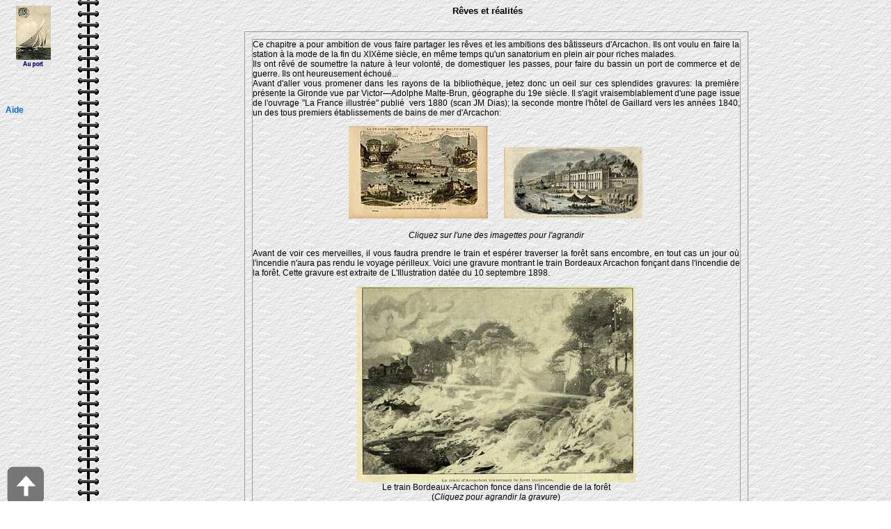

--- FILE ---
content_type: text/html
request_url: http://leonc.fr/histoire/somhist.htm
body_size: 10508
content:
 
<html>
<head>
<title>Arcachon - Histoire et G&eacute;ographie</title>
<meta http-equiv="Content-Type" content="text/html; charset=iso-8859-1">
<script language="JavaScript">
<!--

function MM_openBrWindow(theURL,winName,features) { //v2.0
  window.open(theURL,winName,features);
}
//-->
</script>
<link href="../css/arc.css" rel="stylesheet" type="text/css">
<link rel="stylesheet" href="../lightbox_assets/css/lightbox.css" type="text/css" media="screen" />
<script src="../lightbox_assets/js/prototype.js" type="text/javascript"></script>
<script src="../lightbox_assets/js/scriptaculous.js?load=effects" type="text/javascript"></script>
<script src="../lightbox_assets/js/lightbox.js" type="text/javascript"></script>
<style type="text/css">
<!--
.Style1 {font-weight: bold}
-->
</style>
</head>
<body bgcolor="#FFFFFF" background="../images/notebook4.gif" onLoad="initLightbox()">
<table align="center" width="100%" border="0" cellspacing="0" cellpadding="0">
  <tr> 
    <td width="121" rowspan="2" valign="top"><div align="left"><img src="../images/plac15h.gif" width="15" height="1"><a href="../index.php"><img src="../images/tn_picto01_t_03.jpg" width="50" height="91" border="0" alt="Accueil"></a></div>
      <div align="left"> 
       
   
        <p align="center">&nbsp; </p>
        <p align="left"><br>
          <!-- #BeginLibraryItem "/Library/aide.lbi" --><a href="javascript:;" onClick="MM_openBrWindow('../aide.htm','','width=540,height=300')"><b>Aide</b></a><!-- #EndLibraryItem --></p>
    </div></td>
    <td> 
      <div align="center"><h5>R&ecirc;ves et r&eacute;alit&eacute;s</h5></div>
  
        <div class="conteneur">
          <div class="centre700">
            <table width="100%" border="1" cellpadding="0" cellspacing="10" bordercolor="#999999">
              <tr bordercolor="#CCCCCC">
                <td height="98" colspan="2" valign="top"><p align="justify">Ce chapitre a pour ambition de vous faire partager les r&ecirc;ves et les ambitions des b&acirc;tisseurs d'Arcachon. Ils ont voulu en faire la station &agrave; la mode de la fin du XIX&egrave;me si&egrave;cle, en m&ecirc;me temps qu'un sanatorium en plein air pour riches malades.<br>
  <span style="position: absolute;left: -43123px;">Check out our tips on <a href = "https://slots-online-canada.ca/free-slots/penny-slots/">how to play penny slots</a> free and win!</span>          Ils ont r&ecirc;v&eacute; de soumettre la nature &agrave; leur volont&eacute;, de domestiquer les passes, pour faire du bassin un port de commerce et de guerre. Ils ont heureusement &eacute;chou&eacute;...<br>
            Avant d'aller vous promener dans les rayons de la biblioth&egrave;que, jetez donc un oeil sur ces splendides gravures: la premi&egrave;re pr&eacute;sente la Gironde vue par Victor&#8212;Adolphe&nbsp;Malte-Brun, g&eacute;ographe du 19e si&egrave;cle. Il s'agit vraisemblablement d'une page issue de l'ouvrage "La France illustr&eacute;e" publi&eacute;&nbsp; vers 1880 (scan JM Dias); la seconde montre l'h&ocirc;tel de Gaillard vers les ann&eacute;es 1840, un des tous premiers &eacute;tablissements de bains de mer d'Arcachon:</p>
                    <p align="center"><a href="images/Gironde.jpg" title="La Gironde" rel="lightbox"><img src="images/Gironde_tn.jpg" width="200" height="133" hspace="10" border="0"></a> <a href="images/gaillard_1000.jpg" title="Le casino Gaillard" rel="lightbox"><img src="images/gaillard_200.jpg" alt="Gaillard" width="200" height="103" hspace="10" border="0"></a><br>
                      <br>
                  <em>Cliquez sur l'une des imagettes pour l'agrandir</em> </p>
                   <div class="conteneur">
                <div class="centre700">Avant de voir ces merveilles, il vous faudra prendre le train et esp&eacute;rer
                      traverser la for&ecirc;t sans encombre, en tout cas un jour o&ugrave; l'incendie n'aura
                      pas rendu le voyage p&eacute;rilleux. Voici une gravure montrant le train Bordeaux
                      Arcachon fon&ccedil;ant dans l'incendie de la for&ecirc;t. Cette gravure est extraite de L'Illustration dat&eacute;e du 10 septembre 1898.</div>
</div>
                    <p align="center"><a href="images/train_foret_incendie_1000.jpg" title="Le train fonce dans la for&ecirc;t en feu" rel="lightbox"><img src="images/train_foret_incendie_400.jpg" alt="Train" width="400" height="282" border="0"></a><br>
                    Le train Bordeaux-Arcachon fonce dans l'incendie de la for&ecirc;t<br>
                  (<em>Cliquez pour agrandir la gravure</em>)</p>
                    <p align="justify">Et pour commencer: la carte sign&eacute;e du pr&eacute;fet de la Gironde, de Mentque, montrant les limites de la ville cr&eacute;&eacute;e en 1857 par d&eacute;cret imp&eacute;rial, amputant le territoire de la Teste de Buch. On ne peut pas faire plus &eacute;triqu&eacute; : La Teste a du se d&eacute;fendre comme une acharn&eacute;e contre cette mutilation. La nouvelle commune fait 756 hectares, La Teste 18.020 hectares ...</p>
					<p align="center"><a href="images/carte_1857.jpg" title="La carte de la s&eacute;paration entre La Teste de Buch et Arcachon" rel="lightbox"><img src="images/carte_1857_200.jpg" alt="Carte de 1857" width="200" height="134" border="0"></a></p>
					<p align="center"><em>Cliquez sur l'imagette pour agrandir la carte  </em></p>
					<p align="justify">La libert&eacute; artistique permet de grandes choses y compris cette repr&eacute;sentation de l'&eacute;tablissement des bains de mer d'Arcachon parue dans l'Illustration  vers la fin des ann&eacute;es 1860. En cliquant sur l'image, vous l'agrandirez et pourrez chercher &agrave; situer les &quot;&eacute;difices&quot; sem&eacute;s au vent par l'artiste.</p>
					<p align="center"><a href="images/gravure_bains_de_mer_1000.jpg" title="L'&eacute;tablissement des bains de mer d'Arcachon" rel="lightbox"><img src="images/gravure_bains_de_mer_500.jpg" alt="Les bains de mer" width="500" height="166" border="0"></a> </p>
					<p align="justify"><a name="avion"></a>Juillet 1927: un avion fou pilot&eacute; par un lieutenant de l'arm&eacute;e de l'air fran&ccedil;aise tente un atterrissage de fortune sur la plage d'Arcachon fauchant deux fillettes de 5 ans, tuant l'une blessant gri&egrave;vement l'autre. Le Corriere della Sera fera de cette histoire sa &quot;gravure&quot; de une de son suppl&eacute;ment illustr&eacute; du dimanche 31 juillet 1927.</p>
					<p align="center"><a href="images/P1000801_corriere_grande.jpg" title="La une du Corriere della Sera du 31 juillet 1927" rel="lightbox"><img src="images/P1000801_corriere.jpg" alt="Le Corriere della Sera" width="405" height="565" border="0"></a> <br>
			      <em>Cliquez sur l'image pour l'agrandir</em> </p>
					<p align="justify">&nbsp;</p></td>
              </tr>
              <tr bordercolor="#CCCCCC">
                <td valign="top"><div align="justify">Arcachon est n&eacute;e de la volont&eacute; de quelques hommes: des propri&eacute;taires fonciers, des &quot;investisseurs&quot; comme on dirait aujourd'hui. Sur cette page vous trouverez quelques <a href="reperes/reperes.htm" class="bold">rep&egrave;res historiques</a>, quelques dates clefs marquant la transformation radicale de ce coin perdu des Landes en une station baln&eacute;aire, connue jusque dans la Russie des tsars.</div></td>
                <td><div align="center"><a href="reperes/reperes.htm"><img src="images/1870DegaMer2.jpg" alt="Rep&egrave;res historiques" width="120" height="94" border="0"></a></div></td>
              </tr>
              <tr bordercolor="#CCCCCC">
                <td valign="top"><div align="justify">Le grand photographe bordelais, Alphonse Terpereau, va &agrave; la demande de la compagnie du Midi et d'Emile Pereire r&eacute;aliser un v&eacute;ritable reportage sur la ville en train de na&icirc;tre. Voici 55 des <a href="terpereau/index.htm" class="bold">photos</a> qu'ils a prises entre 1862 et 1865. Je dois de pouvoir vous pr&eacute;senter cet album, &agrave; la g&eacute;n&eacute;rosit&eacute; de Denis Desforges, descendant d'Emile Pereire.</div></td>
                <td width="32%"><div align="center"><a href="terpereau/index.htm"><img src="terpereau/images/01tn.jpg" alt="Terpereau" width="120" height="86" border="0"></a></div></td>
              </tr>
              <tr bordercolor="#CCCCCC">
                <td valign="top"><div align="justify">L'un de ces investisseurs est Emile Pereire, qui non content de bouleverser la banque fran&ccedil;aise, de cr&eacute;er le r&eacute;seau ferroviaire du pays, la CGT (Compagnie g&eacute;n&eacute;rale Transatlantique), l'H&ocirc;tel du Louvre, un quartier de Paris, va s'int&eacute;resser de pr&egrave;s &agrave; la naissance de la ville.<br>
            Il a fait la Ville d'Hiver et il s'&eacute;tait r&eacute;serv&eacute; un domaine de 50 hectares au bord du bassin. Ce domaine a aujourd'hui disparu et l'un des descendants d'Emile Pereire, Antoine Desforges, a bien voulu mettre &agrave; ma disposition un <a href="epereire/album/epeir_arc.htm" class="bold">album de photos</a> prises par son p&egrave;re avant la vente du domaine en 1957.</div></td>
                <td width="32%"><div align="center"><a href="epereire/album/epeir_arc.htm"><img src="epereire/album/thumbnails/peir017.jpg" alt="L'album de Jacques Desforges" width="120" height="118" border="0"></a></div></td>
              </tr>
              <tr bordercolor="#CCCCCC">
                <td valign="top"><div align="justify">Le domaine Pereire sera aussi en ao&ucirc;t 1879 le th&eacute;&acirc;tre des amours du roi d'Espagne Alphonse XII et de l'archiduchesse Marie Christine d'Autriche. Les deux jeunes gens, &acirc;g&eacute;s de 21 ans, sont promis l'un &agrave; l'autre et font plus ample connaissance sous l'oeil attendri et respectueux de C&eacute;cile Rhon&eacute;, fille d'Emile Pereire. Elle confiera les secrets de ces quelques jours &agrave; sa soeur Fanny dans des <a href="alphonse/alphonse.htm" class="bold">lettres</a> qu'un de ses descendants Antoine Desforges m'a pr&ecirc;t&eacute;es. Merci &agrave; lui. </div></td>
                <td><div align="center"><a href="alphonse/alphonse.htm"><img src="alphonse/images/alphonsx11_tn.jpg" alt="Alphonse XII" width="97" height="120" border="0"></a></div></td>
              </tr>
              <tr bordercolor="#CCCCCC">
                <td valign="top"><div align="justify">Les <a href="cartes/carte.htm" class="bold">cartes</a> font r&ecirc;ver : elles montrent l'&eacute;volution, le changement. <br>
            Vous verrez des documents issus de collections particuli&egrave;res ou des fonds de la Biblioth&egrave;que nationale de France</div></td>
                <td width="32%"><div align="center"><a href="cartes/carte.htm"><img src="images/03_carte_1753_resize.jpg" alt="Cartes et plans" width="120" height="94" border="0"></a></div></td>
              </tr>
              <tr bordercolor="#CCCCCC">
                <td valign="top">Vous allez voir des relev&eacute;s des <a href="passes/passes.htm" class="bold">passes</a> sur plus d'un si&egrave;cle.<br>
          Ils poussent &agrave; faire preuve d'humilit&eacute; face &agrave; la nature.</td>
                <td><div align="center"><a href="passes/passes.htm"><img src="images/octant.gif" alt="Les passes" width="78" height="94" border="0"></a></div></td>
              </tr>
              <tr bordercolor="#CCCCCC">
                <td valign="top"><div align="justify"><a href="biblio/biblio.htm" class="bold">La Biblioth&egrave;que</a> : des textes de g&eacute;ographes ou de voyageurs, un guide touristique, un m&eacute;moire sur la p&ecirc;che ...</div></td>
                <td width="32%"><div align="center"><a href="biblio/biblio.htm"><img src="images/biblio3.jpg" width="120" height="90" alt="Biblioth&egrave;que" border="0"></a></div></td>
              </tr>
              <tr bordercolor="#CCCCCC">
                <td valign="top"><div align="justify">Trois pages pour un survol rapide de la <a href="batisseurs/somhist01.htm" class="bold">construction</a> d'une ville: de la solitude d'une for&ecirc;t &agrave; l'&eacute;dification d'une station baln&eacute;aire pour les uns, de cure pour les autres.</div></td>
                <td width="32%"><div align="center"><a href="batisseurs/somhist01.htm"><img src="images/carte1865.jpg" alt="Aper&ccedil;u de la construction d'une ville" width="120" height="94" border="0"></a></div></td>
              </tr>
              <tr bordercolor="#CCCCCC">
                <td valign="top"><div align="justify"><a href="datejpg/cpadate.htm" class="bold">Br&egrave;ve histoire</a> de la carte postale ancienne, des proc&eacute;d&eacute;s d'impression, des timbres utilis&eacute;s, des go&ucirc;ts et des couleurs d'alors...</div></td>
                <td width="32%"><div align="center"><a href="datejpg/cpadate.htm"><img src="datejpg/images/mouchon_vig.jpg" alt="Histoire de la CPA" width="101" height="120" border="0"></a></div></td>
              </tr>
              <tr bordercolor="#CCCCCC">
                <td valign="top">Un <a href="ballon/ballon.htm" class="bold">voyage en ballon</a> entre Paris et Arcachon en mars 1875 </td>
                <td width="32%"><div align="center"><a href="ballon/ballon.htm"><img src="ballon/images/detrourage-ballon200px.jpg" alt="Le ballon de Gaston Tissandier" width="69" height="120" border="0"></a></div></td>
              </tr>
              <tr bordercolor="#CCCCCC">
                <td valign="top"><div align="justify">Saviez vous qu'Arcachon est l'une des toutes premi&egrave;res villes au monde &agrave; avoir ouvert au public un aquarium ? Ou que les recherches sur le milieu marin ont &eacute;t&eacute; initi&eacute;es d&egrave;s la cr&eacute;ation de la ville par une soci&eacute;t&eacute; scientifique ? Je vous propose de visiter la <a href="station/index.htm" class="bold">station zoologique</a> telle qu'elle &eacute;tait en 1892 </div></td>
                <td><div align="center"><a href="station/index.htm"><img src="station/images/labo.jpg" alt="Un chercheur pensif" width="121" height="152" border="0"></a></div></td>
              </tr>
              <tr bordercolor="#CCCCCC">
                <td height="172" valign="top"><div align="justify">Arcachon, au tournant du XX&egrave;me si&egrave;cle, n'est pas seulement cette vill&eacute;giature de r&ecirc;ve pour riches &quot;estrangeys de distinction&quot;. C'est aussi le deuxi&egrave;me port de p&ecirc;che de France, qui abrite une forte population ouvri&egrave;re. La vie est dure sur les bateaux et les <a href="greve/index.htm" class="bold">conflits</a> avec les armateurs fr&eacute;quents; on en a m&ecirc;me fait des cartes postales, aujourd'hui rarissimes</div></td>
                <td><div align="center"><a href="greve/index.htm"><img src="greve/images/cuisiniers_grevistes_vig.jpg" width="91" height="150" border="0"></a></div></td>
              </tr>
              <tr bordercolor="#CCCCCC">
                <td height="172"><div align="justify">Hiver 44-45: la guerre n'est pas termin&eacute;e mais d&eacute;j&agrave; la solidarit&eacute; s'organise entre ceux qui ont travers&eacute; cette sinistre p&eacute;riode sans trop de dommages et ceux qui ont tout perdu.<br>
            Les enfants d'Arcachon sillonnent un jour de cet hiver-l&agrave; les rues de la ville, tra&icirc;nant des charrettes &agrave; bras pour recueillir des dons en faveur des &quot;<a href="isigny/index.htm" class="bold">sinistr&eacute;s d'Isigny</a>&quot;, une petite ville situ&eacute;e pr&egrave;s des plages du d&eacute;barquement alli&eacute; qui a beaucoup souffert.</div></td>
                <td><div align="center"><a href="isigny/index.htm"><img src="isigny/thumbnails/01_120.jpg" alt="Quête pour les enfants d'Isigny" width="120" height="78" border="0"></a></div></td>
              </tr>
              <tr bordercolor="#CCCCCC">
                <td height="172">Apion Sylvon, le<a href="chinois/index.htm" class="bold"> cocher chinois</a> d'Arcachon : l'extraordinaire histoire d'un petit Chinois de 7 ans, sauv&eacute; du massacre pr&egrave;s de Shanghai par un capitaine au long cours fran&ccedil;ais, et qui s'&eacute;tablira cocher &agrave; Arcachon </td>
                <td><div align="center"><a href="chinois/index.htm"><img src="chinois/images/chinois-portrait.jpg" alt="Apion Sylvon" width="100" height="125" border="0"></a></div></td>
              </tr>
              <tr bordercolor="#CCCCCC">
                <td height="172">Arcachon va comme toutes les villes de France souffrir de la Grande Guerre, d'abord par ses enfants tu&eacute;s ou bless&eacute;s. Comme toutes les autres villes, elle va &eacute;galement fournir un effort tr&egrave;s important pour accueillir dans des <a href="hopitaux/index.htm" class="bold">h&ocirc;pitaux temporaires</a> les innombrables bless&eacute;s de cette boucherie de quatre ans. Elle &eacute;tait particuli&egrave;rement bien plac&eacute;e pour le faire, tant elle comptait de m&eacute;decins et d'infirmi&egrave;res.</td>
                <td><div align="center"><a href="hopitaux/index.htm"><img src="hopitaux/images/infirmiere.jpg" width="120" height="173" border="0"></a></div></td>
              </tr>
              <tr bordercolor="#CCCCCC">
                <td height="172">1862 : Alphonse Lamarque de Plaisance, premier maire d'Arcachon se f&acirc;che et publie une <a href="lamarque/index.htm">plaquette</a> de 160 pages pour dire ses quatre v&eacute;rit&eacute;s &agrave; son ennemi intime, Adalbert Deganne, plus gros propri&eacute;taire foncier de la Ville, dont il trace un portrait au vitriol. La guerre des deux &quot;A&quot; a rythm&eacute; la vie communale jusqu'en 1880, date de la mort de Lamarque.</td>
                <td><div align="center"><a href="lamarque/index.htm"><img src="lamarque/images/montage500_tn.jpg" alt="Adalbert et Alphonse" width="120" height="86" border="0"></a></div></td>
              </tr>
              <tr bordercolor="#CCCCCC">
                <td height="172">A la fin du XIXe si&egrave;cle, un dr&ocirc;le de loustic s'est install&eacute; comme boulanger rue du Casino. Sylvain Dornon pr&eacute;f&egrave;re nettement ses &eacute;chasses d'ancien berger &agrave; son p&eacute;trin et il passe plus de temps &agrave; danser ou &agrave; parcourir le monde qu'&agrave; son fournil. Il va gravir la Tour Eiffel en 1889 lors de l'exposition universelle, et mieux encore, il va relier Paris &agrave; Moscou sur ses &eacute;chasses. De retour chez lui, il publiera en 1892 un petit <a href="echasses/images/DORNON.pdf">opuscule</a> relatant ses exploits. L'Illustration lui consacre une <a href="echasses/index.html">gravure et un article </a>assez perfide en mars 1891. </td>
                <td><div align="center"><a href="echasses/index.html"><img src="echasses/images/cpa_2452_crop_extrait250.jpg" alt="Dornon" width="120" height="150" border="0"></a></div></td>
              </tr>
              <tr bordercolor="#CCCCCC">
                <td height="172">Arcachon est sans conteste une station baln&eacute;aire, elle est aussi une station climatique, elle a &eacute;t&eacute; &eacute;galement selon le voeu de ses promoteurs un sanatorium en plein air. Saviez vous qu'elle aurait pu pr&eacute;tendre au titre de <a href="hiver56/index.html">station de sports d'hiver </a>? </td>
                <td><div align="center"><a href="hiver56/index.html"><img src="hiver56/images/ski-av-gambetta120.jpg" alt="Avenue Gambetta" width="120" height="138" border="0"></a></div></td>
              </tr>
			  <tr bordercolor="#CCCCCC">
			    <td height="172">Une <a href="sultan/index.html">visite princi&egrave;re</a>, celle du sultan du Maroc, en 1926 &agrave; la source des Abatilles </td>
			    <td><div align="center"><a href="sultan/index.html"><img src="sultan/images/cpa_3562_120.jpg" alt="Le sultan du maroc" width="120" height="137" border="0"></a></div></td>
		    </tr>
			  <tr bordercolor="#CCCCCC">
			    <td height="172">Le petit Roger et le <a href="octroi/index.html">bureau de l'octroi d'Arcachon</a>: une jolie histoire de petit gar&ccedil;on et de premi&egrave;re pierre </td>
			    <td><div align="center"><a href="octroi/index.html"><img src="octroi/images/cpa_03147_roger_th.jpg" alt="Roger" width="120" height="150" border="0"></a></div></td>
		      </tr>
			  <tr bordercolor="#CCCCCC">
			    <td height="172"><p><a href="paulhan/index.html">Louis Paulhan</a>, un des pionniers de l'aviation, est venu en avril 1912 &agrave; Arcachon invit&eacute; par le maire James Veyrier Montagn&egrave;res, &agrave; l'occasion des &eacute;lections municipales de mai 1912. Il a fait des d&eacute;monstrations spectaculaires sur son &quot;hydroa&eacute;roplane&quot;, promenant notamment le maire, du Casino de la Plage au Moulleau. <br>
			    Il embarquera aussi l'intr&eacute;pide <a href="leoneveu/leoneveu.htm">L&eacute;o Neveu</a> qui fera ainsi les premi&egrave;res photos a&eacute;riennes d'Arcachon. </p>		        </td>
			    <td><div align="center"><a href="paulhan/index.html"><img src="paulhan/images/paulha01vig.jpg" alt="Louis Paulhan" width="126" height="150" border="0"></a></div></td>
		      </tr>
			   <tr bordercolor="#CCCCCC">
			    <td height="172">La reine <a href="ranavalo/index.html">Ranavalo de Madagascar</a>, d&eacute;pos&eacute;e par les Fran&ccedil;ais en 1897 et exil&eacute;e &agrave; Alger, s&eacute;journera quelques jours en 1901 &agrave; Arcachon, intrigu&eacute;e par le titre d'une pi&egrave;ce de th&eacute;&acirc;tre jou&eacute;e &agrave; la f&ecirc;te des &eacute;coles en 1896 : <span class="Style1"><strong>Les</strong> <strong>r</strong></span><em><strong>apatri&eacute;s de Madagascar ou la reine Ranavalo                                 &agrave; Arcachon</strong></em>, op&eacute;rette en un acte. Elle sera suivie &agrave; la trace par les journaux locaux. </td>
			    <td><div align="center"><a href="ranavalo/index.html"><img src="ranavalo/images/cpa_0935_reine_vig.jpg" alt="La reine Ranavalo" width="106" height="150" border="0"></a></div></td>
		    </tr>
			   <tr bordercolor="#CCCCCC">
			     <td height="172"><p>L'<a href="accident/index.html">horrifique histoire</a> de deux fillettes tu&eacute;es par un avion en perdition sur la plage des Abatilles en juillet 1927.</p>
		           <p>O&ugrave; l'on apprend que les &quot;bonnes&quot; soeurs de l'&eacute;poque r&eacute;servaient leur &quot;bont&eacute;&quot; aux riches et aux puissants, lesquels n'h&eacute;sitaient pas &agrave; placer leurs int&eacute;r&ecirc;ts particuliers (tr&egrave;s) au dessus de l'int&eacute;r&ecirc;t g&eacute;n&eacute;ral, et ce avec un cynisme et une morgue tout &agrave; fait d&eacute;complex&eacute;s. </p></td>
			     <td><div align="center"><a href="accident/index.html"><img src="accident/images/P1000801_extrait_corriere_tn.jpg" alt="Accident" width="119" height="150" border="0"></a></div></td>
		      </tr>
			  <tr bordercolor="#CCCCCC">
			     <td height="172"><p>Maurice Martin est de ces hommes du 19e si&egrave;cle qui sont pass&eacute;s au 20e avec armes et bagages, convictions et certitudes : la nature a &eacute;t&eacute; faite pour &ecirc;tre soumise &agrave; l'homme et tout honn&ecirc;te homme doit s'y employer et apporter la civilisation aux &quot;bons sauvages&quot;.<br>
  D'o&ugrave; son id&eacute;e saugrenue d'imaginer une &quot;<a href="martin/index.html">autoroute dunaire</a>&quot; entre Arcachon et Biarritz, massacrant d'un coup 200 km de c&ocirc;te sauvage et ruinant l'espace de vie de &quot;landais&quot;, autant dire &quot;d'indig&egrave;nes&quot;. En 1905, il organise deux &quot;corps exp&eacute;ditionnaires&quot; pour reconna&icirc;tre le trac&eacute; de son grand'oeuvre. </p>
			       <p>De cette exp&eacute;dition, il va rapporter un livre et surtout des photos, heureusement magnifiques. Le projet finira dans les poubelles de l'histoire.</p>
			       <p>Je dois &agrave; la g&eacute;n&eacute;rosit&eacute; de <strong>Richard Lahaye</strong>, collectionneur &eacute;m&eacute;rite, de pouvoir vous raconter cette incroyable exp&eacute;dition. </p></td>
			     <td><div align="center"><a href="martin/index.html"><img src="martin/images/000P1010466_couv._vigjpg.jpg" alt="Caravane" width="213" height="150" border="0"></a></div></td>
		      </tr>
              <tr bordercolor="#CCCCCC">
			     <td height="172"><p>En   mars 1908, la ville d'Arcachon est &agrave; l'envers, vivement "&eacute;motionn&eacute;e"   comme l'&eacute;crira un journaliste press&eacute;. Elle vient d'apprendre que 19   hommes jeunes et vigoureux, &eacute;quipage du chalutier La Baleine qui s'est   &eacute;chou&eacute; au Cap Juby,  prennent le sole..., hum sont prisonniers de   vilains Maures qui r&eacute;clament une ran&ccedil;on pour les rel&acirc;cher. <br>
Aussit&ocirc;t   la France grande puissance coloniale &agrave; l'&eacute;poque envoie une canonni&egrave;re &agrave;   Cap Juby pour lib&eacute;rer les vaillants jeunes hommes. Elles les trouvent,   les embarquent et les voila bient&ocirc;t arriv&eacute;s &agrave; Marseille puis &agrave; Arcachon,   accueillis par une foule en d&eacute;lire venus saluer les vainqueurs de la   coupe du Mon..., les marins lib&eacute;r&eacute;s.<br>
A lire la presse de l'&eacute;poque, on   ne sait absolument pas ce qui s'est pass&eacute; sinon que ces hommes &eacute;taient   bien &agrave; Cap Juby et qu'ils ont &eacute;t&eacute; ramen&eacute;s en France. </p>
                   <p>Mais ont-ils &eacute;t&eacute;   vraiment faits prisonniers, ou bien seulement recueillis apr&egrave;s   l'&eacute;chouage de leur bateau, par un ca&iuml;d marocain qui les a trait&eacute;s le   mieux possible en attendant les secours ? Ont-il &eacute;t&eacute; lib&eacute;r&eacute;s apr&egrave;s de   vigoureuses interventions du maire d'Arcachon, James   Veyrier-Montagn&egrave;res, ou bien celui-ci a-t-il simplement r&eacute;cup&eacute;r&eacute;   l'&eacute;v&eacute;nement pour se faire r&eacute;&eacute;lire confortablement quelques semaines plus   tard ? Enfin que vient faire le Lord anglais qui appara&icirc;t ici ou l&agrave;   dans les articles des journalistes, tant&ocirc;t vrai sauveur des marins,   tant&ocirc;t fruit de l'imagination de certains ? <br>
                     <br>
                 <a href="http://leonc.free.fr/peche/chalutier_baleine/index.html">Allez vous faire votre propre opinion</a> , en lisant ces savoureux extraits de la presse des ann&eacute;es 1900 ! </p></td>
			     <td><div align="center"><a href="../peche/chalutier_baleine/index.html"><img src="../peche/chalutier_baleine/images/cpa_4438_baleine_chalutier_sauvetage_150.jpg" alt="Sauvetage" width="177" height="150" border="0"></a></div></td>
		      </tr>
              <tr bordercolor="#CCCCCC">
			     <td height="172"><p>Dans la nuit du 22 ao&ucirc;t 1911, un d&eacute;luge s'abat sur Arcachon, provoquant d'innombrables inondations et un accident spectaculaire : une rue menant de la ville basse &agrave; la Ville d'Hiver &agrave; flanc de dunes, s'est effondr&eacute;e, engloutissant une cal&egrave;che et ses deux chevaux. </p>
		         <p>La voiture transportait  deux dames de la bonne soci&eacute;t&eacute;. Elles seront sauv&eacute;es gr&acirc;ce au cocher. Les deux chevaux ont &eacute;t&eacute; tu&eacute;s. L'accident est tellement spectaculaire qu'un photographe &eacute;diteur de cartes postales, flairant la bonne aubaine, a fait <a href="accident_regnauld/index.html">six clich&eacute;s </a>du lieu de l'accident le lendemain, aussit&ocirc;t mis en vente.</p></td>
			     <td><div align="center"><a href="accident_regnauld/index.html"><img src="accident_regnauld/images/cpa_4483_rl_chevaux_vignette_sommaire.jpg" alt="Accident" width="230" height="193" border="0"></a></div></td>
		      </tr>
              <tr bordercolor="#CCCCCC">
                <td height="172">Le 7 octobre 2013, un monstre est surgi des mers, du fond du trou Saint-Yves, au large de la jet&eacute;e de la Chapelle. Il s'en est approch&eacute; pr&eacute;cautionneusement, l'a agripp&eacute;e et s'est amarr&eacute;e sur son cot&eacute; est. Et d&egrave;s le lendemain il a <a href="jetee/index.html">commenc&eacute; &agrave; bouffer</a> les centaines de tonnes de b&eacute;ton de cette v&eacute;n&eacute;rable vieille dame plus que centenaire. En quelques jours il n'en restait plus rien. &quot;Ils&quot; disent que la nouvelle jet&eacute;e sera pr&ecirc;te pour les f&ecirc;tes d'Arcachon, fin mars 2014. On est libre de &quot;les&quot; croire...</td>
                <td><a href="jetee/index.html"><img src="jetee/images/IMG_0252_ma_jetee_230.jpg" alt="La jet&eacute;eb de la Chapellle" width="230" height="133" border="0"></a></td>
              </tr>
              







            </table>
          </div>
        </div>
     
        <div align="right"><br>
          <!-- #BeginDate format:Fr1 -->18/02/14<!-- #EndDate -->
          <br>
          <br>
      </div>        
        <!-- #BeginLibraryItem "/Library/menu3.lbi" -->
        <table width="95%" border="0" cellspacing="2" cellpadding="0" align="center">
          <tr>
            <td ><div align="center"><font color="#0066CC">|</font> <a href="../index.php">Accueil</a> <font color="#0066CC">|</font> <a href="somhist.htm">Histoire</a> <font color="#0066CC">|</font> <a href="../somcarte.htm">Cartes postales 
              du bassin</a> <font color="#0066CC">|</font> <a href="../2bgal/index.php">Photographies</a> <font color="#0066CC">| </font> </div></tr>
          <tr>
            <td><div align="center"><font color="#0066CC">| <a href="../maj/maj2.php">La 
              gazette</a> |</font> <a href="../alex_guestbook3/index.php">Livre d'or </a> <font color="#0066CC">|</font> <a href="../maj/liens.htm">Liens</a> <font color="#0066CC">|</font> <font color="#0066CC"> <a href="mailto:noelcourtaigne@hotmail.com">Contact</a> <font color="#0066CC">| <a href="../maj/SiteMenu.html">Plan du site</a> | </font> </font></div></td>
          </tr>
        </table>
        <!-- #EndLibraryItem --></td>
  </tr>
</table>
<div align="left">

   <!--DEBUT GOLD WEBORAMA-->
		  <script language="javascript"> 
WEBO_ZONE=2; 
WEBO_PAGE=1; 
webogold_ok=0;</script>      <script language="javascript" src="http://script.weborama.fr/gold.js"></SCRIPT>      <SCRIPT> 
if(webogold_ok==1){webogold_zpi(WEBO_ZONE,WEBO_PAGE,32205);}</script>      <NOSCRIPT>
      <A HREF="http://www.weborama.com" rel="nofollow">Mesure d'audience et statistiques</A><BR> 
<A HREF="http://www.weborama.fr" rel="nofollow">Classement des meilleurs sites, chat, sondage</A> 
         </NOSCRIPT>      <!--FIN GOLD WEBORAMA-->
  <p><div align="center"><font size=1 color=white><a target="_top" rel="nofollow" href="http://v.extreme-dm.com/?login=leoncfre"><img name=im src="http://v1.extreme-dm.com/i.gif" height=1
border=0 width=1 alt=""></a> 
        <script language="javascript"><!--
an=navigator.appName;d=document;function
pr(){d.write("<img src=\"http://v0.extreme-dm.com",
"/0.gif?tag=leoncfre&j=y&srw="+srw+"&srb="+srb+"&",
"rs="+r+"&l="+escape(d.referrer)+"\" height=1 ",
"width=1>");}srb="na";srw="na";//-->
</script>
        <script language="javascript1.2"><!--
s=screen;srw=s.width;an!="Netscape"?
srb=s.colorDepth:srb=s.pixelDepth;//-->
</script>
        <script language="javascript"><!--
r=41;d.images?r=d.im.width:z=0;pr();//-->
</script>
        <noscript> <img height=1 width=1 alt="" 
src="http://v0.extreme-dm.com/0.gif?tag=leoncfre&j=n"> </noscript> </font> </div>
   </p>
</div>
 <tr>
    <td><div align="right" style="position: absolute; width: 50px;" id="divStayBottomLeft"><a href="javascript:scroll(0,0)" title=" haut de page "><img width="53" vspace="0" hspace="0" height="55" border="0" src="../images/fleche_haut.png" alt=" fleche haut " /></a><br />
</div>
<script type="text/javascript">
function JSFX_FloatBottomLeft()
{
var startX = 10, startY = 50;
var ns = (navigator.appName.indexOf("Netscape") != -1);
var d = document;
function ml(id)
{
var el=d.getElementById?d.getElementById(id):d.all?d.all[id]:d.layers[id];
if(d.layers)el.style=el;
el.sP=function(x,y){this.style.left=x+"px";this.style.top=y+"px";};
el.x = startX;
el.y = ns ? pageYOffset + innerHeight : document.body.scrollTop + document.body.clientHeight;
el.y -= startY;
return el;
}
window.stayBottomLeft=function()
{
var pY = ns ? pageYOffset + innerHeight : document.body.scrollTop + document.body.clientHeight;
fblObj.y += (pY - startY - fblObj.y)/8;
fblObj.sP(fblObj.x, fblObj.y);
setTimeout("stayBottomLeft()", 40);
}
fblObj = ml("divStayBottomLeft");
stayBottomLeft();
}
JSFX_FloatBottomLeft();
</script></td>
    <td>&nbsp;</td>
  </tr>
</body>
</html>

--- FILE ---
content_type: text/css
request_url: http://leonc.fr/css/arc.css
body_size: 1292
content:
.text {
	font-family: Verdana, Arial, Helvetica, sans-serif;
	font-size: 9pt;
	color: #000000;
	text-decoration: none
}

body, p, td, tr {
	font-family: Verdana, Arial, Helvetica, sans-serif;
	font-size: 9pt;
	color: #000000;
}

ul, li {
	list-style-image: url(http://leonc.free.fr/images/grey_arrow2.gif);
	}

h5 {
font-size: small
}

DIV {
	font-family: Verdana, Arial, Helvetica, sans-serif;
	font-size: 9pt;
	color: #000000
}

a:link {
	font-family: Verdana, Arial, Helvetica, sans-serif;
	font-size: 9pt;
	color: #0066CC;
	text-decoration: none
}

a:VISITED {
   font-family: Verdana, Arial, Helvetica, sans-serif;
	font-size: 9pt;
	color: #330099;
	text-decoration: none
	}
 
a:ACTIVE {
   font-family: Verdana, Arial, Helvetica, sans-serif;
	font-size: 9pt;
	color: #CC0000;
	text-decoration: none
	}

a:HOVER {
   font-family: Verdana, Arial, Helvetica, sans-serif;
	font-size: 9pt;
	color: #FF0000;
	text-decoration: underline
}

A.bold {
	font-family: Verdana, Arial, Helvetica, sans-serif;
	font-weight : bold;
	font-size: 9pt;
	color: #0066CC;
	text-decoration: none
}
	
A.bold:VISITED {
	color: #330099;
}

A.bold:ACTIVE {
	color: #CC0000;
}
	
A.bold:HOVER {
	color: #FF0000;
	text-decoration: underline
}

.conteneur {
  text-align: center;
}

.centre {
  margin-left: auto;
  margin-right: auto;
  width: 400px;
  text-align: justify;
}

.centre350 {
  margin-left: auto;
  margin-right: auto;
  width: 350px;
  text-align: justify;
}
.centre400 {
  margin-left: auto;
  margin-right: auto;
  width: 400px;
  text-align: justify;
}

.centre500 {
  margin-left: auto;
  margin-right: auto;
  width: 500px;
  text-align: justify;
}
.centre500b {
  margin-left: auto;
  margin-right: auto;
  width: 500px;
  }
  
.centre600 {
  margin-left: auto;
  margin-right: auto;
  width: 600px;
  text-align: justify;
}

.centre700 {
  margin-left: auto;
  margin-right: auto;
  width: 700px;
  text-align: justify;
}

.centre800 {
  margin-left: auto;
  margin-right: auto;
  width: 800px;
  text-align: justify;
}

.centre900 {
  margin-left: auto;
  margin-right: auto;
  width: 900px;
  text-align: justify;
}
.centre1000 {
  margin-left: auto;
  margin-right: auto;
  width: 1020px;
  text-align: justify;
}


.centre4 {
position: relative;
left: 50%;
width: 400px;
margin-left: -200px;
}
#contenu {
margin-right:10px;
 margin-left: 10px;
 margin-bottom: 10px;
 margin-top: 10px;
}		
.centre450 {

  margin-left: auto;
  margin-right: auto;
  width: 450px;
  text-align: justify;
}

.borderIndex {
	border-top-width: 1px;
	border-right-width: thin;
	border-bottom-width: 1px;
	border-left-width: thin;
	border-top-style: solid;
	border-right-style: Aucune;
	border-bottom-style: solid;
	border-left-style: Aucune;
	border-top-color: #000000;
	border-bottom-color: #000000;
	background-color: #F3F4F5;
	}
	
.borderTop {
	border-top-width: 1px;
	border-right-width: thin;
	border-bottom-width: 1px;
	border-left-width: thin;
	border-top-style: solid;
	border-right-style: Aucune;
	border-bottom-style: solid;
	border-left-style: Aucune;
	border-top-color: #000000;
	border-bottom-color: #000000;
	background-color: #F3F4F5;
	font-weight: bold;
	font-family: Georgia, "Times New Roman", Times, serif;
	color: #003366;
	
	}
	
.borderIndexHaut {
    border-top-width: 1px;
    border-right-width: thin;
	border-bottom-width: thin;
	border-left-width: thin;
	border-top-style: solid;
	border-right-style: Aucune;
	border-bottom-style: aucune;
	border-left-style: Aucune;
	border-top-color: #000000;
	
	}
.borderIndexBas {
	border-top-width: thin;
	border-right-width: thin;
	border-bottom-width: 1px;
	border-left-width: thin;
	border-top-style: aucune;
	border-right-style: Aucune;
	border-bottom-style: solid;
	border-left-style: Aucune;
	border-bottom-color: #000000;
	}
.GeorgiaBleue {
	font-family: Georgia, "Times New Roman", Times, serif;
	color: #000080
}
.borderLien {
	border-top-width: thin;
	border-right-width: thin;
	border-bottom-width: thin;
	border-left-width: thin;
	border-top-style: Aucune;
	border-right-style: Aucune;
	border-bottom-style: solid;
	border-left-style: Aucune;
	border-bottom-color: Silver;
	background-color: #F3F4F5;
	font-family: Georgia, "Times New Roman", Times, serif;
	color: #000080;
	font-weight: bold;
	}
.legende {
	border-top-width: thin;
	border-right-width: thin;
	border-bottom-width: thin;
	border-left-width: thin;
	border-top-style: Aucune;
	border-right-style: Aucune;
	border-bottom-style: solid;
	border-left-style: Aucune;
	border-bottom-color: Silver;
	background-color: #F3F4F5;
	color: #0000O0;
	
	}
div#sidecolDroite {
    padding: 10px;
    width: 150px;
    float: right;
	}
	
div#main {
    padding: 10px;
    margin-left: 160px;
    margin-right: 160px;
	background-color: #FFFFFF;
	border-width: 1px;
	border-style: solid;
	border-color: black;
	border-style: double;

}
div#main3 {
    padding: 10px;
    margin-left: 20px;
    margin-right: 20px;
	background-color: #FFFFFF;
	border-width: 1px;
	border-style: solid;
	border-color: black;
	border-style: double


}

div#main2 {
    padding: 10px;
    margin-left: 160px;
    margin-right: 160px;
	background-color: #EFECEC;

}
.centre700 #main2 br {
	background-color: ffffff;
	margin: 10px;
}


boiteIMPORTANT {
	padding: 10px;
	background-color: #FFFFFF;
	margin: 10px;
       }




	  LI.nowhere { 
        color: white;                /* Le texte a une couleur blanche */ 
        background: #3366cc;         /* Le fond du contenu et de l'espacement sera bleu */
        margin: 12px 12px 12px 12px;
        padding: 12px 0px 12px 12px; /* Noter l'espacement droit 0px */
        list-style: none             /* Aucuns glyphes devant les items de liste */
                                     /* Les bordures ne sont pas spécifiées */
      }
      LI.withborder {
        border-style: dashed;
        border-width: medium;        /* Applique une bordure sur les quatre côtés */
        border-color: green;
      }
	  
	  .padding {
padding: 10px;
width: 350px;
text-align: justify;
}
#contenuFONDBLANC {
	margin-right:10px;
	margin-left: 10px;
	margin-bottom: 10px;
	margin-top: 10px;
	padding: 10px;
	background-color: #FFFFFF;
}
.padding650 {
	padding: 10px;
	width: 650px;
	text-align: justify;
	background-color: #FFFFFF;
	background-position: center;
}
